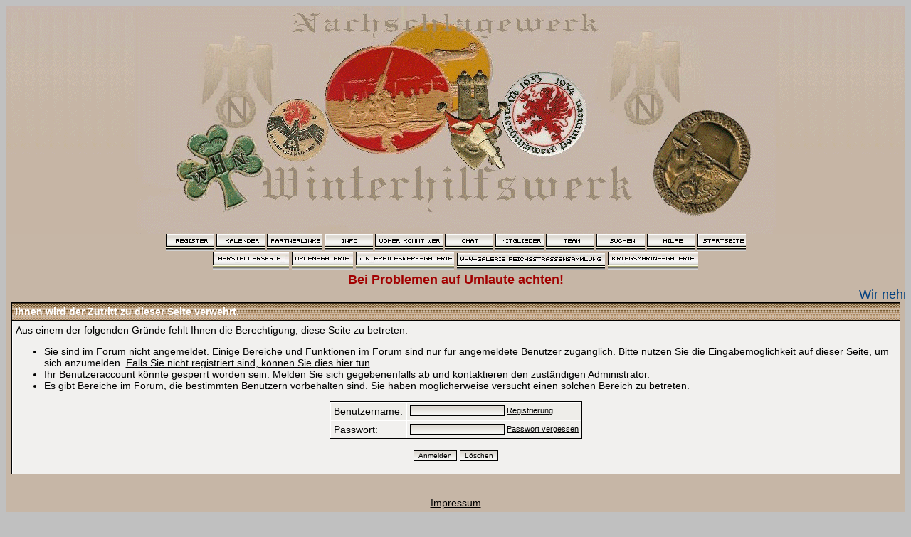

--- FILE ---
content_type: text/html; charset=windows-1252
request_url: http://www.sammlerstammtisch.de/thread.php?threadid=3413
body_size: 4044
content:
<?xml version="1.0" encoding="windows-1252"?>
<!DOCTYPE html PUBLIC "-//W3C//DTD XHTML 1.0 Transitional//EN" "http://www.w3.org/TR/xhtml1/DTD/xhtml1-transitional.dtd">
<html xmlns="http://www.w3.org/1999/xhtml" dir="ltr" lang="de" xml:lang="de">
<head>
<title>sammlerstammtisch | Ihnen wird der Zutritt zu dieser Seite verwehrt.</title>
<meta http-equiv="Content-Type" content="text/html; charset=windows-1252" />
<link rel="index" href="index.php?sid=eb227b0e6a4a380e135f520408e3b558" />
<link rel="help" href="misc.php?action=faq&amp;sid=eb227b0e6a4a380e135f520408e3b558" />
<link rel="search" href="search.php?sid=eb227b0e6a4a380e135f520408e3b558" />
<link rel="up" href="javascript:self.scrollTo(0,0);" />
<link rel="copyright" href="http://www.woltlab.de" />
<script type="text/javascript" src="js/overlib.js"><!-- overLIB (c) Erik Bosrup --></script>
<style type="text/css">
 <!--
body {
 color: #000000;
 background-color: #C0C0C0;
 font-family: Verdana, Arial, Helvetica, sans-serif;
 
}

body a:link, body a:visited, body a:active {
 color: #000000;
 text-decoration: underline;
 
}
body a:hover {
 color: #020628;
 text-decoration: none;
 
}


.logobackground {
 background-image: url(images/platin-deluxe/back.gif); 
}



.mainpage {
 background-color: #C6B6A6;
}



.tableoutborder {
 background-color: #000000;
}



.tableinborder {
 background-color: #000000;
}

.threadline {
 color: #000000;
 background-color: #000000;
 height: 1px;
 border: 0;
}


.tabletitle {
 color: #ffffff;
 background-color: #ADAEAD;
 background-image: url('images/platin-deluxe/cellpic.gif');
}


.tabletitle_fc {
 color: #ffffff;
}


.inposttable {
 background-color: #F7F7F6;
 border-left: 1px  #ffffff solid;
border-top: 1px  #ffffff solid;
}

.tabletitle a:link, .tabletitle a:visited, .tabletitle a:active { 
 color: #ffffff;
 text-decoration: none;
 
}
.tabletitle a:hover { 
 color: #ffffff;
 text-decoration: underline;
 
}

.smallfont {
 font-size: 11px;
 font-family: Verdana, Arial, Helvetica, sans-serif;
 
 
}

.normalfont {
 font-size: 14px;
 font-family: Verdana, Arial, Helvetica, sans-serif;
 
 
}

.tablecat {
 color: #000000;
 background-color: #0071C6;
 background-image:url('images/platin-deluxe/catpic.gif');
}


.tablecat_fc {
 color: #000000;
}


.tablecat a:link, .tablecat a:visited, .tablecat a:active {
 color: #000000;
 text-decoration: none;
 
}
.tablecat a:hover { 
 color: #000000;
 text-decoration: underline;
 
}

.tableb {
 color: #000000;
 background-color: #EEEDE9;
 border-left: 1px  #ffffff solid;
border-top: 1px  #ffffff solid;
}


.tableb_fc {
 color: #000000;
}


.tableb a:link, .tableb a:visited, .tableb a:active { 
 color: #000000;
 text-decoration: underline;
 
}
.tableb a:hover { 
 color: #000000;
 text-decoration: none;
 
}

.tablea {
 color: #000000;
 background-color: #F1F0EE;
 border-left: 1px  #ffffff solid;
border-top: 1px  #ffffff solid;
}


.tablea_fc {
 color: #000000;
}


.tablea a:link, .tablea a:visited, .tablea a:active {
 color: #000000;
 text-decoration: underline;
 
}
.tablea a:hover { 
 color: #000000;
 text-decoration: none;
 
}

.prefix {
 color: #CC0000;
 
 
 
}

.time {
 color: #193AA2;
 
 
 
}

.highlight {
 color: #CC0000;
 font-weight: bold;
 
 
}

select {
 font-size: 10px;
 font-family: Verdana, Arial, Helvetica, sans-serif;
 color: #000000;
 background-color: #E9E7E2;
 
}

textarea {
 font-size: 10px;
 font-family: Verdana, Arial, Helvetica, sans-serif;
 color: #000000;
 background-color: #E9E7E2;
 
}

.input {
 font-size: 10px;
 font-family: Verdana, Arial, Helvetica, sans-serif;
 color: #000000;
 background-color: #E9E7E2;
 background-image: url('images/platin-deluxe/input.gif'); 
border : 1px solid black;
}

.publicevent {
 color: red;
 
}

.privateevent {
 color: blue;
 
}

.hoverMenu {
 display: none;
 position: absolute;
 z-index: 10;
 padding: 5px;
 border: 1px solid #000000;
 color: #000000;
 background-color: #F1F0EE;
}
.hoverMenu ul {
 list-style-type: none;
 margin: 0;
 padding: 0;
 
}
.hoverMenu ul li {
 text-align: left;
 padding: 0;
}

.topbuttons { background-image: url('images/platin-deluxe/top_bg.gif'); }

.obenmitte {
background-image: url('images/platin-deluxe/obenmitte.gif');
}

.untenmitte {
background-image: url('images/platin-deluxe/untenmitte.gif');
}

form {
 padding:0px;
 margin:0px;
}

pre {
 padding:0px;
 margin:0px;
}

-->
</style>
<script type="text/javascript">
<!--
  function openChat() {
    nw = 900;
    nh = 600;
    var docurl = "http://www.sammlerstammtisch.de/chat/cgi-bin/chat.pl?sid=eb227b0e6a4a380e135f520408e3b558";
    var GtChatWnd = window.open(docurl,"GtChat","width="+nw+",height="+nh+",left=0,top=0,resizable=yes,scrollbars=auto,status=no,toolbar=no");
    if ((document.window != null) && (!GtChatWnd.opener)) {
      GtChatWnd.opener = document.window;
    }
  }
//-->
</script>

<SCRIPT LANGUAGE="JavaScript">
<!--
/* Tragen Sie hier die Anzahl der Banner ein*/
anzahl_banner=3;
var banner_nr=0;
var zustand=0;
var banner=new Array();
for (i=0;i<anzahl_banner;i++){
 banner[i]=new Image();
}

/* Tragen Sie hier die URLs der Grafiken ein*/
banner[0].src="http://www.sammlerstammtisch.de/BannerReichsadlerarchiv.jpg";
banner[1].src="http://www.sammlerstammtisch.de/BannerReichsadlerarchiv.jpg";
banner[2].src="http://www.sammlerstammtisch.de/BannerReichsadlerarchiv.jpg";


/* Tragen Sie hier die URLs zu den Banner-Webseiten ein*/
var banner_url=new Array();
banner_url[0]="http://www.reichsadlerarchiv.de/";
banner_url[1]="http://www.reichsadlerarchiv.de";
banner_url[2]="http://www.reichsadlerarchiv.de";

/* Hinter setTimeout wird Rotationszeit eingetragen
    Momentan 5sec ==> 5000*/
function wechsleBanner(){
 if (zustand!=1){
  banner_nr++;
  if (banner_nr>anzahl_banner-1){
   banner_nr=0;
   }
  document.sponsor.src=banner[banner_nr].src;
  setTimeout("wechsleBanner()",5000);
  }
 }

/* Wechseln der Banner*/
function BannerURL(){
 zustand=1;
 location.href=banner_url[banner_nr];
 }

function URLinStatuszeile(){
window.status=banner_url[banner_nr];
 }
//-->
</SCRIPT>

<script type="text/javascript">
<!--
  function openTeamSpeak() {
	nw = 450;
	nh = 475;
        var docurl = "teamspeak.php?sid=eb227b0e6a4a380e135f520408e3b558";
	var tsWnd = window.open(docurl,"teamspeak","width="+nw+",height="+nh+",left=0,top=0,resizable=yes,scrollbars=auto,status=no,toolbar=no");
	if ((document.window != null) && (!tsWnd.opener)) {
		tsWnd.opener = document.window;
	}
  }
//-->
</script>



</head>

<body onload="wechsleBanner()">
 <table style="width:100%" cellpadding="0" cellspacing="1" align="center" border="0" class="tableoutborder">
 <tr>
  <td class="mainpage" align="center">
   <table style="width:100%" border="0" cellspacing="0" cellpadding="0">
    <tr>
     <td class="logobackground" align="center"><a href="index.php?sid=eb227b0e6a4a380e135f520408e3b558"><img src="images/platin-deluxe/logowhw.gif" border="0" alt="sammlerstammtisch" title="sammlerstammtisch" /></a></td>
    </tr>
    <tr>
     <td align="center"><span class="smallfont"><a href="register.php?sid=eb227b0e6a4a380e135f520408e3b558"><img src="images/platin-deluxe/top_register.gif" border="0" alt="Registrierung" title="Registrierung" /></a>
       <a href="calendar.php?sid=eb227b0e6a4a380e135f520408e3b558"><img src="images/platin-deluxe/top_calendar.gif" border="0" alt="Kalender" title="Kalender" /></a>
      <a href="partner.php?sid=eb227b0e6a4a380e135f520408e3b558"><img src="images/platin-deluxe/top_partnerbutton.gif" border="0" alt="Partnerlinks" title="Partnerlinks" /></a>
      <a href="infos.php?sid=eb227b0e6a4a380e135f520408e3b558"><img src="images/platin-deluxe/top_helferbutton.gif" border="0" alt="Infos" title="Infos" /></a>
<!--      <a href="usermap.php"><img src="images/platin-deluxe/top_Wo.gif" border="0" alt="Woher kommt Wer" title="Woher kommt Wer" /></a> -->
<a href="mapg.php?sid=eb227b0e6a4a380e135f520408e3b558"><img src="images/platin-deluxe/top_Wo.gif" border="0" alt="" title="" /></a>
      <a href="http://server4.webkicks.de/sst/"><img src="images/platin-deluxe/top_Chat.gif " border="0" alt="Chat" title="Chat" /></a>
      <a href="memberslist.php?sid=eb227b0e6a4a380e135f520408e3b558"><img src="images/platin-deluxe/top_members.gif" border="0" alt="Mitgliederliste" title="Mitgliederliste" /></a>
     <a href="team.php?sid=eb227b0e6a4a380e135f520408e3b558"><img src="images/platin-deluxe/top_team.gif" border="0" alt="Teammitglieder" title="Teammitglieder" /></a>
     <a href="search.php?sid=eb227b0e6a4a380e135f520408e3b558"><img src="images/platin-deluxe/top_search.gif" border="0" alt="Suche" title="Suche" /></a>
     <a href="misc.php?action=faq&amp;sid=eb227b0e6a4a380e135f520408e3b558"><img src="images/platin-deluxe/top_faq.gif" border="0" alt="H&auml;ufig gestellte Fragen" title="H&auml;ufig gestellte Fragen" /></a>
     
     
     <a href="index.php?sid=eb227b0e6a4a380e135f520408e3b558"><img src="images/platin-deluxe/top_start.gif" border="0" alt="Zur Startseite" title="Zur Startseite" /></a></span></td>
    </tr>
</table>


<div align="center">
<a href=""></a>
<a href="http://www.sammlerstammtisch.de/Sucher.html"><img src="images/platin-deluxe/HSS.gif" border="0" alt="HSS" title="HSS" /></a>
<a href="http://www.sammlerstammtisch.de/nsw-galerie.php"><img src="images/platin-deluxe/OG.gif" border="0" alt="Ordensgalerie" title="Ordensgalerie" /></a>
<a href="http://www.sammlerstammtisch.de/WHW/whwgallerie1.html"><img src="images/platin-deluxe/WHWG.gif" border="0" alt="WHW-Galerie" title="WHW-Galerie" /></a>
<a href="http://www.sammlerstammtisch.de/whw-galerie.php"><img src="images/platin-deluxe/top_whwrbutton.gif" border="0" alt="WHW-Galerie" title="WHW-Galerie" /></a>
<a href="http://www.sammlerstammtisch.de/km-galerie.php"><img src="images/platin-deluxe/top_kmbutton.gif" border="0" alt="KM-Galerie" title="KM-Galerie" /></a>
</div>
<b><font size="+1"><a href="http://www.sammlerstammtisch.de/thread.php?postid=76863#post76863"><font color="#A20000">Bei Problemen auf Umlaute achten!</font></a></font></b><br>
<marquee behavior="scroll" direction="left" scrolldelay="2" scrollamount="2"><font face="Arial" size="3"><font size="+1"><font color="#004080">
Wir nehmen nur noch Mitglieder auf Anfrage auf. Bei Interresse bitte E-Mail an Info@Sammlerstammtisch.de</font></font></marquee>  
 <table cellpadding="4" cellspacing="1" border="0" style="width:99%" class="tableinborder">
  <tr>
   <td class="tabletitle" align="left"><span class="normalfont"><b>Ihnen wird der Zutritt zu dieser Seite verwehrt.</b></span></td>
  </tr>
  <tr class="normalfont">
   <td class="tablea" align="left">Aus einem der folgenden Gr&uuml;nde fehlt Ihnen die Berechtigung, diese Seite zu betreten:
<ul>
<li>Sie sind im Forum nicht angemeldet. Einige Bereiche und Funktionen im Forum sind nur f&uuml;r angemeldete Benutzer zug&auml;nglich. Bitte nutzen Sie die Eingabem&ouml;glichkeit auf dieser Seite, um sich anzumelden. <a href="register.php?sid=eb227b0e6a4a380e135f520408e3b558">Falls Sie nicht registriert sind, k&ouml;nnen Sie dies hier tun</a>.</li>
<li>Ihr Benutzeraccount k&ouml;nnte gesperrt worden sein. Melden Sie sich gegebenenfalls ab und kontaktieren den zust&auml;ndigen Administrator.</li>
<li>Es gibt Bereiche im Forum, die bestimmten Benutzern vorbehalten sind. Sie haben m&ouml;glicherweise versucht einen solchen Bereich zu betreten.</li>
</ul>


 
 <form action="login.php" method="post" name="loginform">
 <input type="hidden" name="url" value="thread.php?threadid=3413" />
 <input type="hidden" name="send" value="send" />
 <input type="hidden" name="sid" value="eb227b0e6a4a380e135f520408e3b558" />
 
 <table cellpadding="4" cellspacing="1" border="0" class="tableinborder" align="center">
  <tr align="left">
   <td class="tableb"><span class="normalfont">Benutzername:</span></td>
   <td class="tableb" nowrap="nowrap"><input type="text" class="input" name="l_username" size="20" maxlength="50" tabindex="1" /><span class="smallfont"> <a href="register.php?sid=eb227b0e6a4a380e135f520408e3b558">Registrierung</a></span></td> 
  </tr>
  <tr align="left">
   <td class="tablea"><span class="normalfont">Passwort:</span></td>
   <td class="tablea" nowrap="nowrap"><input type="password" class="input" name="l_password" size="20" tabindex="2" /><span class="smallfont"> <a href="forgotpw.php?sid=eb227b0e6a4a380e135f520408e3b558">Passwort vergessen</a></span></td> 
  </tr>
  
 </table>
 <p align="center"><input class="input" type="submit" name="submit" accesskey="S" value="Anmelden" /> <input class="input" type="reset" accesskey="R" value="L&ouml;schen" /></p>
 </form>
 
 

</td>
  </tr>
 </table>	
 <TABLE BORDER=0 CELLPADDING=0 CELLSPACING=0 align="center">
<TR><TD><A HREF="" onClick="BannerURL();return false" onMouseover="URLinStatuszeile();return true;">
<IMG SRC="" HEIGHT=60 WIDTH=468 NAME="sponsor" BORDER=0></TD></TR>



<br />


		
				<p align="center" class="normalfont"><a href="misc.php?action=imprint&amp;sid=eb227b0e6a4a380e135f520408e3b558">Impressum</a></p>
			
	
 <tr>
<br/>
<marquee><font size="+1">.....www.Sammlerstammtisch.de.....</font></marquee>
<table cellpadding="4" cellspacing="1" border="0" class="tableinborder" align="center">

<br>
  <td class="tablea"><span class="smallfont"><a href="http://www.woltlab.de" target="_blank" style="text-decoration: none">Forensoftware: <b>Burning Board 2.3.2</b>, entwickelt von <b>WoltLab GmbH</b></a></span></td>
 </tr>
</table><br />
</td>
</tr>
</table>
</body>
</html>